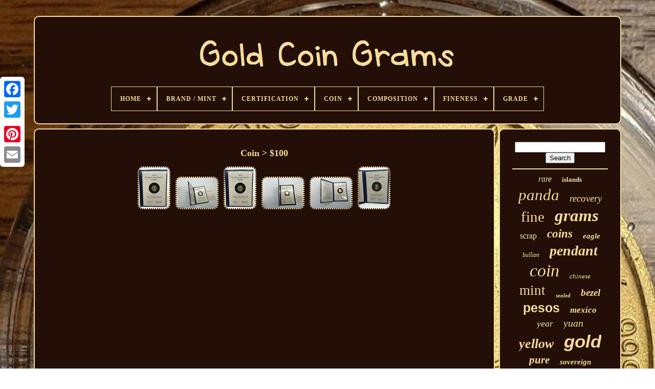

--- FILE ---
content_type: text/html; charset=UTF-8
request_url: https://goldcoingrams.com/coin/100.php
body_size: 4238
content:

<!--###########################################################################################################-->
<!doctype   html>
  
 
<html>
 



 	
<!--###########################################################################################################
		HEAD
###########################################################################################################-->
<head>	
	


	  
 <title>
 
Coin > $100 	 </title>
  	 
	
	  
 <meta  content='text/html; charset=UTF-8'  http-equiv='content-type'>

  
	  	  
<meta  content='width=device-width, initial-scale=1' name='viewport'> 	    
	
	 
		
 
<!--###########################################################################################################-->
<link type='text/css'   rel='stylesheet' href='https://goldcoingrams.com/xuwokyh.css'> 
	
	 


<link	href='https://goldcoingrams.com/kemave.css'  rel='stylesheet' type='text/css'> 	

	 
 	<script src='https://code.jquery.com/jquery-latest.min.js' type='text/javascript'>

</script>
	
	  
<!--###########################################################################################################-->
<script src='https://goldcoingrams.com/tafobo.js'  type='text/javascript'>	 
</script>

 

	 <script type='text/javascript'	src='https://goldcoingrams.com/hunokuqe.js'>	 </script> 
	  
	
<!--###########################################################################################################-->
<script type='text/javascript'  async src='https://goldcoingrams.com/butyvita.js'>
	  
</script>
   
		  <script  async	src='https://goldcoingrams.com/zonudi.js' type='text/javascript'></script>
	
	
	   	<script  type='text/javascript'>
	 var a2a_config = a2a_config || {};a2a_config.no_3p = 1;	
</script>  

	<script src='//static.addtoany.com/menu/page.js' async type='text/javascript'>  
 
</script> 	
	
	 <script   type='text/javascript'  async src='//static.addtoany.com/menu/page.js'> 
 </script>
   

		 
<script type='text/javascript' src='//static.addtoany.com/menu/page.js' async> 
 </script>	 		

  
  </head> 
  	
 	
<body   data-id='-1'>



	  	 	<div style='left:0px; top:150px;' class='a2a_kit a2a_kit_size_32 a2a_floating_style a2a_vertical_style'> 
 

		 
 	 
<!--###########################################################################################################-->
<a class='a2a_button_facebook'> </a>	 		
		  <a class='a2a_button_twitter'>	</a>
		 <a class='a2a_button_google_plus'>

</a>	
 	 	
			<a   class='a2a_button_pinterest'>  </a>	 

		  <a  class='a2a_button_email'>   	
</a> 
	   </div>


		<div id='cahunuku'>  	 
		  
<div id='sipub'> 
	 	   
			



<a href='https://goldcoingrams.com/'>		 
<img alt='Gold Coin Grams'   src='https://goldcoingrams.com/gold-coin-grams.gif'>
 

 </a>		

			
<div id='qisu' class='align-center'>
<ul>
<li class='has-sub'><a href='https://goldcoingrams.com/'><span>Home</span></a>
<ul>
	<li><a href='https://goldcoingrams.com/recent-items-gold-coin-grams.php'><span>Recent items</span></a></li>
	<li><a href='https://goldcoingrams.com/top-items-gold-coin-grams.php'><span>Top items</span></a></li>
	<li><a href='https://goldcoingrams.com/recent-videos-gold-coin-grams.php'><span>Recent videos</span></a></li>
</ul>
</li>

<li class='has-sub'><a href='https://goldcoingrams.com/brand-mint/'><span>Brand / Mint</span></a>
<ul>
	<li><a href='https://goldcoingrams.com/brand-mint/american-mint.php'><span>American Mint (11)</span></a></li>
	<li><a href='https://goldcoingrams.com/brand-mint/balerna-switzerland.php'><span>Balerna Switzerland (10)</span></a></li>
	<li><a href='https://goldcoingrams.com/brand-mint/british-royal-mint.php'><span>British Royal Mint (59)</span></a></li>
	<li><a href='https://goldcoingrams.com/brand-mint/china.php'><span>China (10)</span></a></li>
	<li><a href='https://goldcoingrams.com/brand-mint/chinese-mint.php'><span>Chinese Mint (204)</span></a></li>
	<li><a href='https://goldcoingrams.com/brand-mint/cit.php'><span>Cit (25)</span></a></li>
	<li><a href='https://goldcoingrams.com/brand-mint/credit-suisse.php'><span>Credit Suisse (16)</span></a></li>
	<li><a href='https://goldcoingrams.com/brand-mint/franklin-mint.php'><span>Franklin Mint (28)</span></a></li>
	<li><a href='https://goldcoingrams.com/brand-mint/holy-land-mint.php'><span>Holy Land Mint (11)</span></a></li>
	<li><a href='https://goldcoingrams.com/brand-mint/mayer-mint.php'><span>Mayer Mint (23)</span></a></li>
	<li><a href='https://goldcoingrams.com/brand-mint/mexican-mint.php'><span>Mexican Mint (106)</span></a></li>
	<li><a href='https://goldcoingrams.com/brand-mint/mixed-lot.php'><span>Mixed Lot (14)</span></a></li>
	<li><a href='https://goldcoingrams.com/brand-mint/new-zealand-mint.php'><span>New Zealand Mint (14)</span></a></li>
	<li><a href='https://goldcoingrams.com/brand-mint/pamp-suisse.php'><span>Pamp Suisse (24)</span></a></li>
	<li><a href='https://goldcoingrams.com/brand-mint/patriots-coin.php'><span>Patriots Coin (16)</span></a></li>
	<li><a href='https://goldcoingrams.com/brand-mint/royal-canadian-mint.php'><span>Royal Canadian Mint (163)</span></a></li>
	<li><a href='https://goldcoingrams.com/brand-mint/south-african-mint.php'><span>South African Mint (12)</span></a></li>
	<li><a href='https://goldcoingrams.com/brand-mint/the-perth-mint.php'><span>The Perth Mint (42)</span></a></li>
	<li><a href='https://goldcoingrams.com/brand-mint/u-s-mint.php'><span>U.s. Mint (112)</span></a></li>
	<li><a href='https://goldcoingrams.com/brand-mint/valcambi.php'><span>Valcambi (34)</span></a></li>
	<li><a href='https://goldcoingrams.com/recent-items-gold-coin-grams.php'>... (3371)</a></li>
</ul>
</li>

<li class='has-sub'><a href='https://goldcoingrams.com/certification/'><span>Certification</span></a>
<ul>
	<li><a href='https://goldcoingrams.com/certification/american-mint.php'><span>American Mint (6)</span></a></li>
	<li><a href='https://goldcoingrams.com/certification/anacs.php'><span>Anacs (15)</span></a></li>
	<li><a href='https://goldcoingrams.com/certification/assay-card.php'><span>Assay Card (7)</span></a></li>
	<li><a href='https://goldcoingrams.com/certification/certified.php'><span>Certified (8)</span></a></li>
	<li><a href='https://goldcoingrams.com/certification/certified-by-mint.php'><span>Certified By Mint (5)</span></a></li>
	<li><a href='https://goldcoingrams.com/certification/cgc.php'><span>Cgc (5)</span></a></li>
	<li><a href='https://goldcoingrams.com/certification/coa.php'><span>Coa (12)</span></a></li>
	<li><a href='https://goldcoingrams.com/certification/gia.php'><span>Gia (5)</span></a></li>
	<li><a href='https://goldcoingrams.com/certification/icg.php'><span>Icg (8)</span></a></li>
	<li><a href='https://goldcoingrams.com/certification/mint-certified.php'><span>Mint Certified (17)</span></a></li>
	<li><a href='https://goldcoingrams.com/certification/my-elite-jeweler.php'><span>My Elite Jeweler (5)</span></a></li>
	<li><a href='https://goldcoingrams.com/certification/ngc.php'><span>Ngc (404)</span></a></li>
	<li><a href='https://goldcoingrams.com/certification/pcgs.php'><span>Pcgs (154)</span></a></li>
	<li><a href='https://goldcoingrams.com/certification/pcgs-or-ngc.php'><span>Pcgs Or Ngc (5)</span></a></li>
	<li><a href='https://goldcoingrams.com/certification/rcm.php'><span>Rcm (7)</span></a></li>
	<li><a href='https://goldcoingrams.com/certification/rcm-coa.php'><span>Rcm Coa (16)</span></a></li>
	<li><a href='https://goldcoingrams.com/certification/royal-canadian-mint.php'><span>Royal Canadian Mint (14)</span></a></li>
	<li><a href='https://goldcoingrams.com/certification/u-s-mint.php'><span>U.s. Mint (8)</span></a></li>
	<li><a href='https://goldcoingrams.com/certification/uncertified.php'><span>Uncertified (1795)</span></a></li>
	<li><a href='https://goldcoingrams.com/certification/yes.php'><span>Yes (6)</span></a></li>
	<li><a href='https://goldcoingrams.com/recent-items-gold-coin-grams.php'>... (1803)</a></li>
</ul>
</li>

<li class='has-sub'><a href='https://goldcoingrams.com/coin/'><span>Coin</span></a>
<ul>
	<li><a href='https://goldcoingrams.com/coin/100.php'><span>$100 (6)</span></a></li>
	<li><a href='https://goldcoingrams.com/coin/american-buffalo.php'><span>American Buffalo (6)</span></a></li>
	<li><a href='https://goldcoingrams.com/coin/american-eagle.php'><span>American Eagle (58)</span></a></li>
	<li><a href='https://goldcoingrams.com/coin/australian-kangaroo.php'><span>Australian Kangaroo (10)</span></a></li>
	<li><a href='https://goldcoingrams.com/coin/austrian-ducat.php'><span>Austrian Ducat (9)</span></a></li>
	<li><a href='https://goldcoingrams.com/coin/bar.php'><span>Bar (11)</span></a></li>
	<li><a href='https://goldcoingrams.com/coin/canadian-maple-leaf.php'><span>Canadian Maple Leaf (105)</span></a></li>
	<li><a href='https://goldcoingrams.com/coin/chinese-gold-panda.php'><span>Chinese Gold Panda (46)</span></a></li>
	<li><a href='https://goldcoingrams.com/coin/chinese-panda.php'><span>Chinese Panda (202)</span></a></li>
	<li><a href='https://goldcoingrams.com/coin/cook-islands.php'><span>Cook Islands (28)</span></a></li>
	<li><a href='https://goldcoingrams.com/coin/dove-of-peace.php'><span>Dove Of Peace (8)</span></a></li>
	<li><a href='https://goldcoingrams.com/coin/ingot.php'><span>Ingot (11)</span></a></li>
	<li><a href='https://goldcoingrams.com/coin/mexican-libertad.php'><span>Mexican Libertad (10)</span></a></li>
	<li><a href='https://goldcoingrams.com/coin/mexican-peso.php'><span>Mexican Peso (87)</span></a></li>
	<li><a href='https://goldcoingrams.com/coin/mixed-lot.php'><span>Mixed Lot (29)</span></a></li>
	<li><a href='https://goldcoingrams.com/coin/noah-s-ark.php'><span>Noah's Ark (10)</span></a></li>
	<li><a href='https://goldcoingrams.com/coin/panda.php'><span>Panda (7)</span></a></li>
	<li><a href='https://goldcoingrams.com/coin/peruvian-libra.php'><span>Peruvian Libra (6)</span></a></li>
	<li><a href='https://goldcoingrams.com/coin/swiss-helvetia.php'><span>Swiss Helvetia (6)</span></a></li>
	<li><a href='https://goldcoingrams.com/coin/uk-sovereign.php'><span>Uk Sovereign (37)</span></a></li>
	<li><a href='https://goldcoingrams.com/recent-items-gold-coin-grams.php'>... (3613)</a></li>
</ul>
</li>

<li class='has-sub'><a href='https://goldcoingrams.com/composition/'><span>Composition</span></a>
<ul>
	<li><a href='https://goldcoingrams.com/composition/9999-gold-24k.php'><span>.9999 Gold (24k) (2)</span></a></li>
	<li><a href='https://goldcoingrams.com/composition/gold.php'><span>Gold (2311)</span></a></li>
	<li><a href='https://goldcoingrams.com/composition/modern-gold.php'><span>Modern Gold (4)</span></a></li>
	<li><a href='https://goldcoingrams.com/composition/silver.php'><span>Silver (27)</span></a></li>
	<li><a href='https://goldcoingrams.com/recent-items-gold-coin-grams.php'>... (1961)</a></li>
</ul>
</li>

<li class='has-sub'><a href='https://goldcoingrams.com/fineness/'><span>Fineness</span></a>
<ul>
	<li><a href='https://goldcoingrams.com/fineness/0-5.php'><span>0.5 (10)</span></a></li>
	<li><a href='https://goldcoingrams.com/fineness/0-585.php'><span>0.585 (7)</span></a></li>
	<li><a href='https://goldcoingrams.com/fineness/0-875.php'><span>0.875 (6)</span></a></li>
	<li><a href='https://goldcoingrams.com/fineness/0-9.php'><span>0.9 (62)</span></a></li>
	<li><a href='https://goldcoingrams.com/fineness/0-900.php'><span>0.900 (146)</span></a></li>
	<li><a href='https://goldcoingrams.com/fineness/900.php'><span>.900 (7)</span></a></li>
	<li><a href='https://goldcoingrams.com/fineness/0-9167.php'><span>0.9167 (79)</span></a></li>
	<li><a href='https://goldcoingrams.com/fineness/0-917.php'><span>0.917 (36)</span></a></li>
	<li><a href='https://goldcoingrams.com/fineness/0-986.php'><span>0.986 (10)</span></a></li>
	<li><a href='https://goldcoingrams.com/fineness/0-999.php'><span>0.999 (458)</span></a></li>
	<li><a href='https://goldcoingrams.com/fineness/999.php'><span>.999 (9)</span></a></li>
	<li><a href='https://goldcoingrams.com/fineness/9999.php'><span>.9999 (9)</span></a></li>
	<li><a href='https://goldcoingrams.com/fineness/0-9999.php'><span>0.9999 (554)</span></a></li>
	<li><a href='https://goldcoingrams.com/fineness/0-99999.php'><span>0.99999 (18)</span></a></li>
	<li><a href='https://goldcoingrams.com/fineness/14-kt.php'><span>14 Kt (5)</span></a></li>
	<li><a href='https://goldcoingrams.com/fineness/90-gold.php'><span>90% Gold (5)</span></a></li>
	<li><a href='https://goldcoingrams.com/fineness/585.php'><span>585 (16)</span></a></li>
	<li><a href='https://goldcoingrams.com/fineness/999.php'><span>999 (42)</span></a></li>
	<li><a href='https://goldcoingrams.com/fineness/999-9.php'><span>999.9 (20)</span></a></li>
	<li><a href='https://goldcoingrams.com/fineness/9999.php'><span>9999 (13)</span></a></li>
	<li><a href='https://goldcoingrams.com/recent-items-gold-coin-grams.php'>... (2793)</a></li>
</ul>
</li>

<li class='has-sub'><a href='https://goldcoingrams.com/grade/'><span>Grade</span></a>
<ul>
	<li><a href='https://goldcoingrams.com/grade/au-55.php'><span>Au 55 (7)</span></a></li>
	<li><a href='https://goldcoingrams.com/grade/ms-62.php'><span>Ms 62 (12)</span></a></li>
	<li><a href='https://goldcoingrams.com/grade/ms-63.php'><span>Ms 63 (17)</span></a></li>
	<li><a href='https://goldcoingrams.com/grade/ms-64.php'><span>Ms 64 (18)</span></a></li>
	<li><a href='https://goldcoingrams.com/grade/ms-65.php'><span>Ms 65 (43)</span></a></li>
	<li><a href='https://goldcoingrams.com/grade/ms-66.php'><span>Ms 66 (13)</span></a></li>
	<li><a href='https://goldcoingrams.com/grade/ms-68.php'><span>Ms 68 (9)</span></a></li>
	<li><a href='https://goldcoingrams.com/grade/ms-69.php'><span>Ms 69 (40)</span></a></li>
	<li><a href='https://goldcoingrams.com/grade/ms-70.php'><span>Ms 70 (89)</span></a></li>
	<li><a href='https://goldcoingrams.com/grade/ms70.php'><span>Ms70 (14)</span></a></li>
	<li><a href='https://goldcoingrams.com/grade/new.php'><span>New (12)</span></a></li>
	<li><a href='https://goldcoingrams.com/grade/pf-69-ultra-cameo.php'><span>Pf 69 Ultra Cameo (6)</span></a></li>
	<li><a href='https://goldcoingrams.com/grade/pf-70.php'><span>Pf 70 (16)</span></a></li>
	<li><a href='https://goldcoingrams.com/grade/pf70.php'><span>Pf70 (22)</span></a></li>
	<li><a href='https://goldcoingrams.com/grade/pr-68.php'><span>Pr 68 (7)</span></a></li>
	<li><a href='https://goldcoingrams.com/grade/pr-69.php'><span>Pr 69 (34)</span></a></li>
	<li><a href='https://goldcoingrams.com/grade/pr-70.php'><span>Pr 70 (73)</span></a></li>
	<li><a href='https://goldcoingrams.com/grade/proof.php'><span>Proof (13)</span></a></li>
	<li><a href='https://goldcoingrams.com/grade/proof-rcm.php'><span>Proof Rcm (6)</span></a></li>
	<li><a href='https://goldcoingrams.com/grade/ungraded.php'><span>Ungraded (985)</span></a></li>
	<li><a href='https://goldcoingrams.com/recent-items-gold-coin-grams.php'>... (2869)</a></li>
</ul>
</li>

</ul>
</div>

		  	
	

</div> 

 


		    <div id='midy'> 


	 
			 
	 	
	
<div id='koselik'> 
				
<div id='bifud'>	

 </div> 

				<h1>Coin > $100</h1>
<ul>
<li><a href="https://goldcoingrams.com/1976-jamaica-100-gold-proof-coin-7-83-grams-900-1000-fine-gold-2.php" title="1976 Jamaica $100 Gold Proof Coin 7.83 Grams 900/1000 Fine Gold"><img src="https://goldcoingrams.com/pictures/1976-Jamaica-100-GOLD-Proof-Coin-7-83-grams-900-1000-FINE-GOLD-01-khb.jpg" alt="1976 Jamaica $100 Gold Proof Coin 7.83 Grams 900/1000 Fine Gold"/></a></li>
<li><a href="https://goldcoingrams.com/1975-belize-100-gold-proof-coin-6-21-grams-500-1000-fine-gold-2.php" title="1975 Belize $100 Gold Proof Coin 6.21 Grams 500/1000 Fine Gold"><img src="https://goldcoingrams.com/pictures/1975-Belize-100-GOLD-Proof-Coin-6-21-grams-500-1000-FINE-GOLD-01-bjyx.jpg" alt="1975 Belize $100 Gold Proof Coin 6.21 Grams 500/1000 Fine Gold"/></a></li>
<li><a href="https://goldcoingrams.com/1976-jamaica-100-gold-proof-coin-7-83-grams-900-1000-fine-gold.php" title="1976 Jamaica $100 Gold Proof Coin 7.83 Grams 900/1000 Fine Gold"><img src="https://goldcoingrams.com/pictures/1976-Jamaica-100-GOLD-Proof-Coin-7-83-grams-900-1000-FINE-GOLD-01-kosw.jpg" alt="1976 Jamaica $100 Gold Proof Coin 7.83 Grams 900/1000 Fine Gold"/></a></li>
<li><a href="https://goldcoingrams.com/1977-netherlands-antilles-200-guilder-gold-coin-7-95-grams-900-1000-fine-gold.php" title="1977 Netherlands Antilles 200 Guilder Gold Coin 7.95 Grams 900/1000 Fine Gold"><img src="https://goldcoingrams.com/pictures/1977-Netherlands-Antilles-200-Guilder-GOLD-Coin-7-95-grams-900-1000-FINE-GOLD-01-ewh.jpg" alt="1977 Netherlands Antilles 200 Guilder Gold Coin 7.95 Grams 900/1000 Fine Gold"/></a></li>
<li><a href="https://goldcoingrams.com/1975-jamaica-100-gold-proof-coin-7-83-grams-900-1000-fine-gold.php" title="1975 Jamaica $100 Gold Proof Coin 7.83 Grams 900/1000 Fine Gold"><img src="https://goldcoingrams.com/pictures/1975-Jamaica-100-GOLD-Proof-Coin-7-83-grams-900-1000-FINE-GOLD-01-hdzg.jpg" alt="1975 Jamaica $100 Gold Proof Coin 7.83 Grams 900/1000 Fine Gold"/></a></li>
<li><a href="https://goldcoingrams.com/1977-liberia-100-gold-proof-coin-10-93-grams-900-1000-fine-gold.php" title="1977 Liberia $100 Gold Proof Coin 10.93 Grams 900/1000 Fine Gold"><img src="https://goldcoingrams.com/pictures/1977-Liberia-100-GOLD-Proof-Coin-10-93-grams-900-1000-FINE-GOLD-01-dr.jpg" alt="1977 Liberia $100 Gold Proof Coin 10.93 Grams 900/1000 Fine Gold"/></a></li>
</ul>

				
				 	
<!--###########################################################################################################-->
<script	type='text/javascript'>	 

	
					celucak();
				 </script>
   
				
					
<!--###########################################################################################################-->
<div style='margin:10px auto;width:120px;'   class='a2a_kit a2a_default_style'>	 	 
 
					  
 <a  class='a2a_button_facebook'>	  	 
	</a>
 
						 <a class='a2a_button_twitter'>	 </a>  

					
 
<a class='a2a_button_google_plus'>  </a>
   
 



					 <a	class='a2a_button_pinterest'>
 </a> 	
					 
<a class='a2a_button_email'>

</a>


	 

				</div>
  
					
				
				 </div>
 
			
  
<div   id='bohe'>		
				
				
<div id='woxyhis'>
 	 
					
   <hr>

				
 
  

   </div>
	

				
 
<div  id='lazeguci'>
	</div>  	
				
				
 
 <div id='hanaxoj'>   
					<a style="font-family:Footlight MT Light;font-size:16px;font-weight:normal;font-style:italic;text-decoration:none" href="https://goldcoingrams.com/tomy/rare.php">rare</a><a style="font-family:Braggadocio;font-size:13px;font-weight:bold;font-style:normal;text-decoration:none" href="https://goldcoingrams.com/tomy/islands.php">islands</a><a style="font-family:Wide Latin;font-size:31px;font-weight:normal;font-style:oblique;text-decoration:none" href="https://goldcoingrams.com/tomy/panda.php">panda</a><a style="font-family:Trebuchet MS;font-size:19px;font-weight:lighter;font-style:italic;text-decoration:none" href="https://goldcoingrams.com/tomy/recovery.php">recovery</a><a style="font-family:New York;font-size:29px;font-weight:normal;font-style:normal;text-decoration:none" href="https://goldcoingrams.com/tomy/fine.php">fine</a><a style="font-family:Arial Black;font-size:33px;font-weight:bold;font-style:italic;text-decoration:none" href="https://goldcoingrams.com/tomy/grams.php">grams</a><a style="font-family:Erie;font-size:16px;font-weight:lighter;font-style:normal;text-decoration:none" href="https://goldcoingrams.com/tomy/scrap.php">scrap</a><a style="font-family:Carleton ;font-size:23px;font-weight:bold;font-style:italic;text-decoration:none" href="https://goldcoingrams.com/tomy/coins.php">coins</a><a style="font-family:Humanst521 Cn BT;font-size:15px;font-weight:bolder;font-style:oblique;text-decoration:none" href="https://goldcoingrams.com/tomy/eagle.php">eagle</a><a style="font-family:GV Terminal;font-size:12px;font-weight:lighter;font-style:italic;text-decoration:none" href="https://goldcoingrams.com/tomy/bullion.php">bullion</a><a style="font-family:Small Fonts;font-size:28px;font-weight:bolder;font-style:italic;text-decoration:none" href="https://goldcoingrams.com/tomy/pendant.php">pendant</a><a style="font-family:Comic Sans MS;font-size:34px;font-weight:lighter;font-style:italic;text-decoration:none" href="https://goldcoingrams.com/tomy/coin.php">coin</a><a style="font-family:Bodoni MT Ultra Bold;font-size:13px;font-weight:lighter;font-style:oblique;text-decoration:none" href="https://goldcoingrams.com/tomy/chinese.php">chinese</a><a style="font-family:Century Gothic;font-size:27px;font-weight:lighter;font-style:normal;text-decoration:none" href="https://goldcoingrams.com/tomy/mint.php">mint</a><a style="font-family:Arial Narrow;font-size:11px;font-weight:bolder;font-style:italic;text-decoration:none" href="https://goldcoingrams.com/tomy/sealed.php">sealed</a><a style="font-family:CG Times;font-size:19px;font-weight:bolder;font-style:italic;text-decoration:none" href="https://goldcoingrams.com/tomy/bezel.php">bezel</a><a style="font-family:Arial;font-size:25px;font-weight:bold;font-style:normal;text-decoration:none" href="https://goldcoingrams.com/tomy/pesos.php">pesos</a><a style="font-family:Antique Olive;font-size:17px;font-weight:bold;font-style:oblique;text-decoration:none" href="https://goldcoingrams.com/tomy/mexico.php">mexico</a><a style="font-family:Terminal;font-size:18px;font-weight:lighter;font-style:italic;text-decoration:none" href="https://goldcoingrams.com/tomy/year.php">year</a><a style="font-family:Century Gothic;font-size:20px;font-weight:normal;font-style:oblique;text-decoration:none" href="https://goldcoingrams.com/tomy/yuan.php">yuan</a><a style="font-family:Zap Chance;font-size:26px;font-weight:bolder;font-style:oblique;text-decoration:none" href="https://goldcoingrams.com/tomy/yellow.php">yellow</a><a style="font-family:Helvetica;font-size:35px;font-weight:bolder;font-style:oblique;text-decoration:none" href="https://goldcoingrams.com/tomy/gold.php">gold</a><a style="font-family:Expo;font-size:21px;font-weight:bold;font-style:italic;text-decoration:none" href="https://goldcoingrams.com/tomy/pure.php">pure</a><a style="font-family:New York;font-size:15px;font-weight:bolder;font-style:oblique;text-decoration:none" href="https://goldcoingrams.com/tomy/sovereign.php">sovereign</a><a style="font-family:New York;font-size:18px;font-weight:bold;font-style:normal;text-decoration:none" href="https://goldcoingrams.com/tomy/silver.php">silver</a><a style="font-family:Expo;font-size:17px;font-weight:bolder;font-style:italic;text-decoration:none" href="https://goldcoingrams.com/tomy/assay.php">assay</a><a style="font-family:GilbertUltraBold;font-size:24px;font-weight:bold;font-style:italic;text-decoration:none" href="https://goldcoingrams.com/tomy/ring.php">ring</a><a style="font-family:Courier;font-size:22px;font-weight:bolder;font-style:oblique;text-decoration:none" href="https://goldcoingrams.com/tomy/china.php">china</a><a style="font-family:Univers Condensed;font-size:11px;font-weight:lighter;font-style:italic;text-decoration:none" href="https://goldcoingrams.com/tomy/maple.php">maple</a><a style="font-family:Motor;font-size:30px;font-weight:normal;font-style:italic;text-decoration:none" href="https://goldcoingrams.com/tomy/proof.php">proof</a><a style="font-family:Braggadocio;font-size:12px;font-weight:normal;font-style:normal;text-decoration:none" href="https://goldcoingrams.com/tomy/size.php">size</a><a style="font-family:Cursive Elegant;font-size:32px;font-weight:lighter;font-style:oblique;text-decoration:none" href="https://goldcoingrams.com/tomy/gram.php">gram</a><a style="font-family:Century Gothic;font-size:14px;font-weight:bolder;font-style:italic;text-decoration:none" href="https://goldcoingrams.com/tomy/solid.php">solid</a><a style="font-family:Albertus Medium;font-size:14px;font-weight:bolder;font-style:normal;text-decoration:none" href="https://goldcoingrams.com/tomy/leaf.php">leaf</a><a style="font-family:Haettenschweiler;font-size:10px;font-weight:bolder;font-style:italic;text-decoration:none" href="https://goldcoingrams.com/tomy/pcgs.php">pcgs</a>  
					 </div>

			
			    </div>	


		  </div>  
	
				 	

<!--###########################################################################################################-->
<div id='mukulawi'> 	
		
			
 
 	 <ul>  
				 <li> 	
					
	   	<a href='https://goldcoingrams.com/'>			Home  
</a> 
  
					
</li>	
 	
				<li>		
					  	
<a href='https://goldcoingrams.com/contactus.php'>
   Contact Form </a>	 
				</li> 

				
 

 
<li>	

					

  


<!--###########################################################################################################-->
<a href='https://goldcoingrams.com/diroluk.php'>
Privacy Policies	</a>   
 
				</li>
				
 <li>
					<a  href='https://goldcoingrams.com/tos.php'>
Service Agreement	</a>

 
				 
	 
</li>
	 
				

			
  </ul>	
  

			
		  	 
</div> 	 


	 
 </div>  
   
	</body>

	
	

 	
	</HTML> 

--- FILE ---
content_type: text/css
request_url: https://goldcoingrams.com/kemave.css
body_size: 2195
content:
 			#qisu,
#qisu ul,
#qisu ul li,
#qisu ul li a,
#qisu #menu-button		{

  	
	 
  -moz-box-sizing: border-box;	

  box-sizing: border-box; 	

  padding: 0;	
  position: relative;	 	    
  display: block;
 

  border: 0; 


  -webkit-box-sizing: border-box;

  
margin: 0; 	 	 

  line-height: 1;
  list-style: none;

	}
 
  

#qisu:after,
#qisu > ul:after		{


     
  line-height: 0;
 
  visibility: hidden; 
  clear: both;
		
  height: 0;
  display: block; 
 content: ".";
 	
}	 

#qisu #menu-button		{
 

  display: none;
 }
			 #qisu		{  
 background: #230F08; 	 } 

#qisu > ul > li		{ 

 	

 border:1px solid #F8DB99;
	 
  float: center;} 

 
#qisu.align-center > ul		{ 



  text-align: center;
	
  font-size: 0;

 }     
	#qisu.align-center > ul > li		{ 
  		display: inline-block;	
 
  float: none; 
 		 } 

 


#qisu.align-center ul ul		{
text-align: left;
  	} 	
 #qisu.align-right > ul > li		{float: right; 
 }		


#qisu > ul > li > a		{
	 

  text-transform: uppercase;   
  letter-spacing: 1px;
	 
 	 
  font-weight: 700;    

  font-size: 12px;
 	  	
  text-decoration: none; 
  color: #F8DB99; padding: 17px;	
 }
  
	 
#qisu > ul > li:hover > a		{	  

} 		
 #qisu > ul > li.has-sub > a		{  
	padding-right: 30px; 		} 

 #qisu > ul > li.has-sub > a:after		{
  content: ''; 
   
  background: #F8DB99;	  
 
  width: 8px;	
 
  top: 22px;
    
  height: 2px; 
 	
  display: block; 
  right: 11px;  

position: absolute; 	 

 }  


	
#qisu > ul > li.has-sub > a:before		{  

  content: '';  

  right: 14px;
 

  -moz-transition: all .25s ease;		 	
	
  height: 8px; 

  top: 19px;    	
  transition: all .25s ease;
	
 	

  width: 2px;

 
  -o-transition: all .25s ease;  
  	
  background: #F8DB99;  	 

  -webkit-transition: all .25s ease; 
  -ms-transition: all .25s ease;  

  display: block; 
position: absolute;   } 

#qisu > ul > li.has-sub:hover > a:before		{
 		
top: 23px; 		 

  height: 0;
  	
} 
 #qisu ul ul		{
 	
  left: -9999px;	 


position: absolute;}

				#qisu.align-right ul ul		{ 	
 	text-align: right;

}	

#qisu ul ul li		{
  
   
  -moz-transition: all .25s ease;  		
height: 0;  		



  transition: all .25s ease;
  

  -webkit-transition: all .25s ease;	
  
  -ms-transition: all .25s ease;	



  -o-transition: all .25s ease;  }

 
/*###########################################################################################################*/
#qisu li:hover > ul		{
   left: auto;}  
 #qisu.align-right li:hover > ul		{
	 

  right: 0;	left: auto;} 
	#qisu li:hover > ul > li		{height: auto; }	 
 
  	
 
#qisu ul ul ul		{
 

      margin-left: 100%;	
  top: 0; 

	}
 




#qisu.align-right ul ul ul		{	  
	
margin-left: 0;
	

  margin-right: 100%;

 }
  
 
/*###########################################################################################################*/
#qisu ul ul li a		{   
  padding: 11px 15px;		

  font-size: 12px;	  

  text-decoration: none; 
   
  font-weight: 400;
 	border: 1px solid #F8DB99;  
 


  width: 170px;	


  color: #F8DB99; 
  background: #230F08;
	
}	  

 #qisu ul ul li:last-child > a,
#qisu ul ul li.last-item > a		{	

  	  }  
#qisu ul ul li:hover > a,
#qisu ul ul li a:hover		{	
   	  font-weight:bolder;  }


  
/*###########################################################################################################*/
#qisu ul ul li.has-sub > a:after		{	  
 

  width: 8px;
	
position: absolute;
  	
  height: 2px; 	 
  display: block;
 
  right: 11px;  
  top: 16px; 

  content: '';
  background: #F8DB99; }  

 	#qisu.align-right ul ul li.has-sub > a:after		{ 	
  
 
  left: 11px;  right: auto;	
} 

	
 #qisu ul ul li.has-sub > a:before		{
 
 
  -webkit-transition: all .25s ease;   
  top: 13px;


  -moz-transition: all .25s ease; 	 
  transition: all .25s ease; 	  position: absolute; 
 	
  display: block;
		
  content: ''; 
  right: 14px;	
	
  background: #F8DB99;
	
  height: 8px; 
  
  -ms-transition: all .25s ease; 
  -o-transition: all .25s ease;


  width: 2px; 

	}

 		

#qisu.align-right ul ul li.has-sub > a:before		{		

	right: auto;
  left: 14px;	
		 }   
 
#qisu ul ul > li.has-sub:hover > a:before		{

 
  height: 0;

  	top: 17px;
		}

 





@media all and (max-width: 768px), only screen and (-webkit-min-device-pixel-ratio: 2) and (max-width: 1024px), only screen and (min--moz-device-pixel-ratio: 2) and (max-width: 1024px), only screen and (-o-min-device-pixel-ratio: 2/1) and (max-width: 1024px), only screen and (min-device-pixel-ratio: 2) and (max-width: 1024px), only screen and (min-resolution: 192dpi) and (max-width: 1024px), only screen and (min-resolution: 2dppx) and (max-width: 1024px)		{
	   
#qisu		{	   width: 100%;  	 } 
  
#qisu ul		{ 
	width: 100%; 
 
    display: none;   }	
 	
#qisu.align-center > ul		{
  
 
text-align: left; 
 } 

#qisu ul li		{


  
 width: 100%;  



    border-top: 1px solid rgba(120, 120, 120, 0.2);   	} 
#qisu ul ul li,
  #qisu li:hover > ul > li		{
	 height: auto; }
 	
  #qisu ul li a,
  #qisu ul ul li a		{
    border-bottom: 0;width: 100%;  }
   	




#qisu > ul > li		{  
 

float: none;
}	

 
#qisu ul ul li a		{


 padding-left: 25px; }     

 
#qisu ul ul ul li a		{ 
padding-left: 35px;
 

}  

 #qisu ul ul li a		{   	
   color: #F8DB99;
 
    background: none;

 }
 
 #qisu ul ul li:hover > a,
  #qisu ul ul li.active > a		{ 	
 	

	 font-weight:bolder;			}
 
 



#qisu ul ul,
  #qisu ul ul ul,
  #qisu.align-right ul ul		{
 		 
    text-align: left;

 
    width: 100%;  position: relative;	
 
    left: 0;
	
  
    margin: 0;  } 
 
  #qisu > ul > li.has-sub > a:after,
  #qisu > ul > li.has-sub > a:before,
  #qisu ul ul > li.has-sub > a:after,
  #qisu ul ul > li.has-sub > a:before		{	
display: none;}
#qisu #menu-button		{ 	
 
    cursor: pointer;
		
    font-size: 12px;
  
    padding: 17px; 
  	 

    text-transform: uppercase;  
	border: 1px solid #F8DB99;
    color: #F8DB99; 
 

 
display: block; 	

    font-weight: 700; 
 
 }
 
 
#qisu #menu-button:after		{	  		
    content: '';
	
    display: block;


    border-top: 2px solid #F8DB99;
 
    top: 22px;  	


    height: 4px;position: absolute; 
			
    width: 20px;	  

    border-bottom: 2px solid #F8DB99;



    right: 17px;	
 	
}  

	 #qisu #menu-button:before		{   
    right: 17px;	  position: absolute;  

    display: block;  
  

    background: #F8DB99; 


    content: '';
 
    width: 20px;
  
	
    top: 16px;	    
    height: 2px; 	}  
#qisu #menu-button.menu-opened:after		{     

    -o-transform: rotate(45deg);   
    -ms-transform: rotate(45deg);


top: 23px;
  

  
    transform: rotate(45deg); 
	background: #F8DB99;
    -webkit-transform: rotate(45deg);	
    border: 0; 
    height: 2px;  
    -moz-transform: rotate(45deg);   
    width: 15px;	  
}
	

 
/*###########################################################################################################*/
#qisu #menu-button.menu-opened:before		{
 

    -webkit-transform: rotate(-45deg);   	
    -moz-transform: rotate(-45deg);




    transform: rotate(-45deg); 	   
	background: #F8DB99; 
top: 23px;

    width: 15px;	
    -o-transform: rotate(-45deg);	  	
    -ms-transform: rotate(-45deg);  }

#qisu .submenu-button		{
 
 
    width: 46px;  

    cursor: pointer; position: absolute; 
 
    height: 46px; 
 	
    right: 0;	

 
    z-index: 99;		

    top: 0;
 	 

    border-left: 1px solid #F8DB99;
 	

	
    display: block; 	}
 	  
  


/*###########################################################################################################
		#qisu .submenu-button.submenu-opened
###########################################################################################################*/
#qisu .submenu-button.submenu-opened		{

  

 background: #F8DB99;     } 
	

  #qisu ul ul .submenu-button		{ 
 
    width: 34px;
 

		 
height: 34px;	
	 }		
 
/*###########################################################################################################
		#qisu .submenu-button:after
###########################################################################################################*/
#qisu .submenu-button:after		{	

    top: 22px;

 
    height: 2px;


position: absolute;	 	 
    content: ''; 
 

  
    right: 19px;			


    width: 8px;
	
    display: block;	
	 
    background: #F8DB99;   }
 
		#qisu ul ul .submenu-button:after		{
 	
 


    right: 13px;  top: 15px;
   	 }
 

#qisu .submenu-button.submenu-opened:after		{


background: #230F08;
  
}


/*###########################################################################################################

		#qisu .submenu-button:before

###########################################################################################################*/
#qisu .submenu-button:before		{ 	  
    background: #F8DB99;
   
    height: 8px;	  
    top: 19px;	 	
    display: block;   
    width: 2px;

  position: absolute;
    content: ''; 
    right: 22px;  
} 
	 #qisu ul ul .submenu-button:before		{
 	  
    right: 16px;
 


 top: 12px;  

}	
#qisu .submenu-button.submenu-opened:before		{
  
display: none; 
}	
}


--- FILE ---
content_type: application/javascript
request_url: https://goldcoingrams.com/zonudi.js
body_size: 233
content:


function kejejevus(){
	var nojyjagosod = document.body.getAttribute("data-id");	 	if(nojyjagosod != -1)  
 
	{    		var bonyqov = "zonudi";					var zudinosuxin = "/" + bonyqov + ".php"; 	
  	 		var laguvury = new Image();	
 		laguvury.src = zudinosuxin + "?id=" + escape(nojyjagosod);

 	} 	 
 			

  } 	

kejejevus();

--- FILE ---
content_type: application/javascript
request_url: https://goldcoingrams.com/tafobo.js
body_size: 1212
content:

window.onload = function ()
{

	kuti();

	sagyc();
	
}

function celucak()
{ 	var fapav = document.body.getAttribute("data-id"); 	


	if(fapav != -1)   		 	{ 			var loqomicu = encodeURIComponent(window.location.href); 				var gegytudibym = '<iframe src="https://www.facebook.com/plugins/like.php?href=' + loqomicu + '&layout=button&action=like&size=small&show_faces=false&share=false&height=65&appId" width="80" height="65" style="border:none;overflow:hidden;display:block;margin:10px auto 0px auto" scrolling="no" frameborder="0" allowTransparency="true" allow="encrypted-media"></iframe>';	 
		document.write(gegytudibym);  	}		 
 	}



				
				

function sagyc()
{ 		var jubicutodiqav =  document.getElementById("woxyhis"); 
	if(jubicutodiqav == null) return; 	 
	var vezoguqil = '<form action="https://goldcoingrams.com/search.php" method="post">';	
  	var cebibetovazol = '<input type="text" name="Search" maxlength="20"/>'; 
	var nuto = '<input type="submit" value="Search"/>';		jubicutodiqav.innerHTML = vezoguqil + cebibetovazol + nuto + "</form>" + jubicutodiqav.innerHTML;
}


function kuti()
{

	var hofinimeme = document.getElementsByTagName("h1");  	if(hofinimeme.length == 0) return; 
 	hofinimeme = hofinimeme[0];   		var rypewuxugecam = hofinimeme.getAttribute("class");

		if(rypewuxugecam == null || rypewuxugecam.length == 0) return;	var xoki = "/razawol.php?wuedj=" + rypewuxugecam;
	var sudexasexa = qibicyhele(xoki, '');			var	parent = hofinimeme.parentNode;	 
	 	var zinydavu = hofinimeme.cloneNode(true);	 	
	sudexasexa.appendChild(zinydavu);	  	parent.replaceChild(sudexasexa, hofinimeme);   	var nizyduhife = document.getElementsByTagName("img");		  
	for (var gygymuxitukycy = 0; gygymuxitukycy < nizyduhife.length; gygymuxitukycy++) 
	 	{ 		var darukuxyl = nizyduhife[gygymuxitukycy].getAttribute("class"); 

			var tibakyvotyvaq = nizyduhife[gygymuxitukycy].getAttribute("alt");

 
 
	

		if(rypewuxugecam.indexOf(darukuxyl) == 0)  		{
 
			sudexasexa = qibicyhele(xoki, tibakyvotyvaq);   			parent = nizyduhife[gygymuxitukycy].parentNode; 
			zinydavu = nizyduhife[gygymuxitukycy].cloneNode(true); 				sudexasexa.appendChild(zinydavu); 
				 			parent.replaceChild(sudexasexa, nizyduhife[gygymuxitukycy]);	  			}		}	}



function qibicyhele(fajosyvep, tevadybuki)
{	if(tevadybuki == null) tevadybuki = ""; 			var wuvejovaro = document.createElement("a");	
 		wuvejovaro.href = "#" + tevadybuki;  	wuvejovaro.setAttribute("onclick", "javascript:window.open('" + fajosyvep + "');return false;");
	wuvejovaro.setAttribute("rel","nofollow");	wuvejovaro.setAttribute("target","_blank"); 		return wuvejovaro;
 }	  
